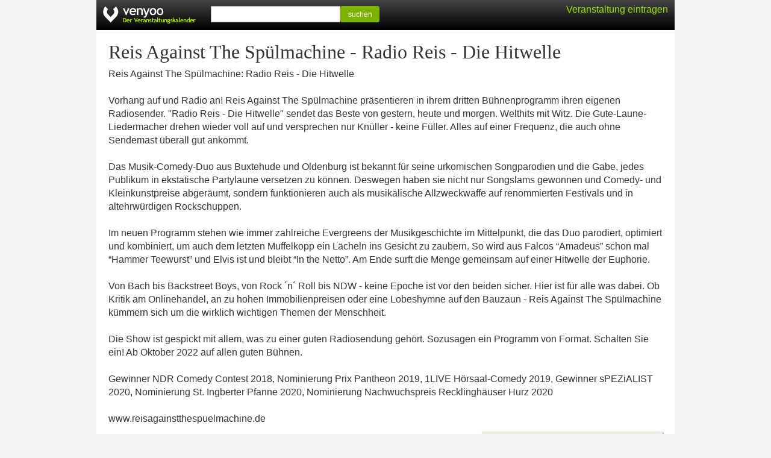

--- FILE ---
content_type: text/html; charset=UTF-8
request_url: https://venyoo.de/veranstaltung/s3154402-reis-against-the-spuelmachine-radio-reis-die-hitwelle
body_size: 2889
content:
<!DOCTYPE html> <html lang="de"> <head> <title>Reis Against The Sp&uuml;lmachine - Radio Reis - Die Hitwelle in Bad Nenndorf</title> <meta http-equiv="Content-type" content="text/html; charset=UTF-8"/> <meta name="viewport" content="width=device-width, initial-scale=1.0"/> <meta name="description" content="Tickets, aktuelle Termine, Adresse und Anfahrt f&uuml;r Reis Against The Sp&uuml;lmachine - Radio Reis - Die Hitwelle in Bad Nenndorf"/> <meta name="robots" content="noodp, noydir" /> <link rel="icon" href="https://cdn.venyoo.com/favicon.ico"/> <link rel="icon" sizes="196x196" href="https://cdn.venyoo.com/img/icon_196x196.png"/> <link rel="apple-touch-icon" sizes="152x152" href="https://cdn.venyoo.com/img/icon_152x152.png"/> <link rel="stylesheet" type="text/css" href="https://cdn.venyoo.com/css/venyoo.css" /> <script data-ad-client="ca-pub-5027445845028620" async src="https://pagead2.googlesyndication.com/pagead/js/adsbygoogle.js"></script> <script> function readCookie(key) { var result; return (result = new RegExp('(?:^|; )' + encodeURIComponent(key) + '=([^;]*)').exec(document.cookie)) ? (result[1]) : null; } </script> </head> <body> <div id="center"> <div id="page"> <div id="header" class="page"> <a href="/" id="logo" class="logo_de"></a> <div class="login" id="loginstatus"></div> <div id="search"> <form method="get" action="/search"> <input type="text" name="q" /><button type="submit" class="btn btn-success btn-sm" style="width:65px; vertical-align: top; line-height:100%; height:27px;"> suchen </button> </form> </div> </div> <div id="content"> <h1>Reis Against The Sp&uuml;lmachine - Radio Reis - Die Hitwelle</h1> <p>Reis Against The Sp&uuml;lmachine: Radio Reis - Die Hitwelle<br /> <br /> Vorhang auf und Radio an! Reis Against The Sp&uuml;lmachine pr&auml;sentieren in ihrem dritten B&uuml;hnenprogramm ihren eigenen Radiosender. &quot;Radio Reis - Die Hitwelle&quot; sendet das Beste von gestern, heute und morgen. Welthits mit Witz. Die Gute-Laune-Liedermacher drehen wieder voll auf und versprechen nur Kn&uuml;ller - keine F&uuml;ller. Alles auf einer Frequenz, die auch ohne Sendemast &uuml;berall gut ankommt.<br /> <br /> Das Musik-Comedy-Duo aus Buxtehude und Oldenburg ist bekannt f&uuml;r seine urkomischen Songparodien und die Gabe, jedes Publikum in ekstatische Partylaune versetzen zu k&ouml;nnen. Deswegen haben sie nicht nur Songslams gewonnen und Comedy- und Kleinkunstpreise abger&auml;umt, sondern funktionieren auch als musikalische Allzweckwaffe auf renommierten Festivals und in altehrw&uuml;rdigen Rockschuppen.<br /> <br /> Im neuen Programm stehen wie immer zahlreiche Evergreens der Musikgeschichte im Mittelpunkt, die das Duo parodiert, optimiert und kombiniert, um auch dem letzten Muffelkopp ein L&auml;cheln ins Gesicht zu zaubern. So wird aus Falcos &ldquo;Amadeus&rdquo; schon mal &ldquo;Hammer Teewurst&rdquo; und Elvis ist und bleibt &ldquo;In the Netto&rdquo;. Am Ende surft die Menge gemeinsam auf einer Hitwelle der Euphorie.<br /> <br /> Von Bach bis Backstreet Boys, von Rock &acute;n&acute; Roll bis NDW - keine Epoche ist vor den beiden sicher. Hier ist f&uuml;r alle was dabei. Ob Kritik am Onlinehandel, an zu hohen Immobilienpreisen oder eine Lobeshymne auf den Bauzaun - Reis Against The Sp&uuml;lmachine k&uuml;mmern sich um die wirklich wichtigen Themen der Menschheit.<br /> <br /> Die Show ist gespickt mit allem, was zu einer guten Radiosendung geh&ouml;rt. Sozusagen ein Programm von Format. Schalten Sie ein! Ab Oktober 2022 auf allen guten B&uuml;hnen.<br /> <br /> Gewinner NDR Comedy Contest 2018, Nominierung Prix Pantheon 2019, 1LIVE H&ouml;rsaal-Comedy 2019, Gewinner sPEZiALIST 2020, Nominierung St. Ingberter Pfanne 2020, Nominierung Nachwuchspreis Recklingh&auml;user Hurz 2020<br /> <br /> www.reisagainstthespuelmachine.de</p> <a target="_blank" href="https://www.google.com/maps?q=Kurhausstra%C3%9Fe%2C+31542+Bad+Nenndorf%2C+Deutschland&amp;sll=52.3368043,9.376274&amp;hl=de&amp;ie=UTF8" class="content_image content_image_right" style=" width:300px; height:200px; background-color:#f0ede5; background-image:url(https://maps.googleapis.com/maps/api/staticmap?center=52.3368043%2C9.376274&amp;markers=color%3Ared%7C52.3368043%2C9.376274&amp;sensor=0&amp;size=300x200&amp;zoom=15&amp;language=de&amp;key=AIzaSyCgtIurKfG2_Si6fB6xexqQQpT4PC7VOnQ&amp;signature=pU-DlWUdDh475zPLneAyb4NUfVQ=); background-image: -webkit-image-set( url(https://maps.googleapis.com/maps/api/staticmap?center=52.3368043%2C9.376274&amp;markers=color%3Ared%7C52.3368043%2C9.376274&amp;sensor=0&amp;size=300x200&amp;zoom=15&amp;language=de&amp;key=AIzaSyCgtIurKfG2_Si6fB6xexqQQpT4PC7VOnQ&amp;signature=pU-DlWUdDh475zPLneAyb4NUfVQ=) 1x, url(https://maps.googleapis.com/maps/api/staticmap?center=52.3368043%2C9.376274&amp;markers=color%3Ared%7C52.3368043%2C9.376274&amp;scale=2&amp;sensor=0&amp;size=300x200&amp;zoom=15&amp;language=de&amp;key=AIzaSyCgtIurKfG2_Si6fB6xexqQQpT4PC7VOnQ&amp;signature=sc1keff-_n1jiZhVjQPV3A8gVAs=) 2x );"> </a> <h2 style="clear:left;"> Veranstaltungsort und Adresse </h2> <p> <a href="https://venyoo.de/veranstaltungsort/185619/wandelhalle-bad-nenndorf">Wandelhalle</a>, Kurhausstra&szlig;e, 31542 Bad Nenndorf </p> <ul class="evd2_list_ul"> <h2> Tickets f&uuml;r April 2024 - M&auml;rz 2025 </h2> <li class="evd2_list_li"> <div class="evd2_datebox_ticket"> <div class="evd2_weekday">Sa</div> <div class="evd2_date"> <div class="evd2_date_year"> 06.04.2024 </div> </div> <div class="evd2_time evd2_time_de_DE">20:00</div> <div class="evd2_notickets"> Tickets </div> </div> </li> <li class="evd2_list_li"> <div class="evd2_datebox_ticket"> <div class="evd2_weekday">Sa</div> <div class="evd2_date"> <div class="evd2_date_year"> 01.03.2025 </div> </div> <div class="evd2_time evd2_time_de_DE">20:00</div> <div class="evd2_notickets"> Tickets </div> </div> </li> </ul> <h2>Reis Against The Sp&uuml;lmachine - Radio Reis - Die Hitwelle</h2> <p style="overflow:auto;"> <span class="content_image content_image_inline" style="width:45px; height:45px; background-image:url(https://cdn.venyoo.com/image/8266-45x45.jpg); background-image: -webkit-image-set(url(https://cdn.venyoo.com/image/8266-45x45.jpg) 1x, url(https://cdn.venyoo.com/image/8266-45x45_2x.jpg) 2x);"> </span> Diese <a href="https://venyoo.de/Bad-Nenndorf">Veranstaltung in Bad Nenndorf</a> wurde von venyoobot veröffentlicht. Reis Against The Spülmachine - Radio Reis - Die Hitwelle ist der Rubrik <a href=https://venyoo.de/Bad-Nenndorf/Comedy>Comedy</a> zugeordnet. </p> <h2>Weitere Veranstaltungen</h2> <div class="evd_list_wrap"> <div class="evd_list"> <div class="evd_datebox"> <div class="evd_weekday"> So </div> <div class="evd_date"> 3. Mai </div> <div class="evd_time evd_time_de_DE">18:00</div> </div> <div class="evd_title"> <a href="https://venyoo.de/veranstaltung/s3277944-reis-against-the-spuelmachine-radio-reis-die-hitwelle"> Reis Against The Sp&uuml;lmachine - Radio Reis - Die&hellip; </a> </div> <div class="evd_description"> TiF Theater im Fischereihafen<br/> </div> </div> </div> </div> </div> <div id="footer"> <form method="get" action="/veranstaltungskalender"> <button type="submit" class="textlink">Alle Veranstaltungen</button> </form> <form method="get" action="/static/calendar"> <button type="submit" class="textlink">Veranstaltungskalender einbinden</button> </form> <form method="get" action="/static/veranstalter"> <button type="submit" class="textlink">Veranstaltung ver&ouml;ffentlichen</button> </form> <form method="get" action="/static/impressum"> <button type="submit" class="textlink">Impressum</button> </form> </div> </div> <script> if(readCookie('login') || readCookie('venyoo-live')) { document.getElementById('loginstatus').innerHTML = '<a href="/home"> Mein venyoo</a>'; } else { document.getElementById('loginstatus').innerHTML = '<a class="guest" href="/static/veranstalter">Veranstaltung eintragen</a>'; } </script> </body> </html>

--- FILE ---
content_type: text/html; charset=utf-8
request_url: https://www.google.com/recaptcha/api2/aframe
body_size: 269
content:
<!DOCTYPE HTML><html><head><meta http-equiv="content-type" content="text/html; charset=UTF-8"></head><body><script nonce="skIXZ1jTGFXGTMSIsglHhw">/** Anti-fraud and anti-abuse applications only. See google.com/recaptcha */ try{var clients={'sodar':'https://pagead2.googlesyndication.com/pagead/sodar?'};window.addEventListener("message",function(a){try{if(a.source===window.parent){var b=JSON.parse(a.data);var c=clients[b['id']];if(c){var d=document.createElement('img');d.src=c+b['params']+'&rc='+(localStorage.getItem("rc::a")?sessionStorage.getItem("rc::b"):"");window.document.body.appendChild(d);sessionStorage.setItem("rc::e",parseInt(sessionStorage.getItem("rc::e")||0)+1);localStorage.setItem("rc::h",'1769556194041');}}}catch(b){}});window.parent.postMessage("_grecaptcha_ready", "*");}catch(b){}</script></body></html>